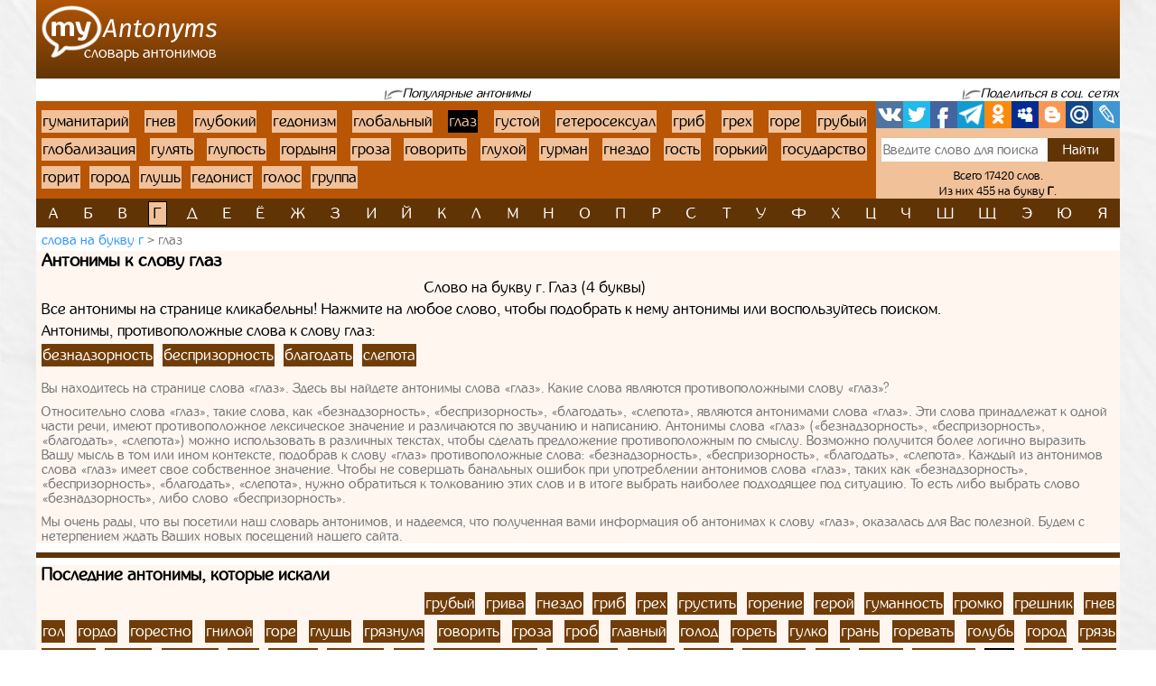

--- FILE ---
content_type: text/html; charset=UTF-8
request_url: https://myantonyms.ru/g-letter/glaz-25880
body_size: 7087
content:
<!doctype html>
<html lang="ru">
  <head>
    <!-- Required meta tags -->
    <meta charset="utf-8">
    <meta name="viewport" content="width=device-width, initial-scale=1, shrink-to-fit=no">
    
    <!-- Bootstrap CSS -->
    <link rel="stylesheet" href="https://myantonyms.ru/themes/smartguin/assets/vendor/bootstrap/css/bootstrap.min.css?1">
    <!-- App CSS -->
    <link rel="stylesheet" href="https://myantonyms.ru/themes/smartguin/assets/css/main.css?2">
    
    <title>Антонимы к слову глаз | Противоположные слова</title>
    <meta name="description" content="Антонимы к слову глаз. Лучший онлайн словарь антонимов Русского языка.">
    <meta name="keywords" content="глаз, антонимы к слову глаз, подобрать, найти, словарь, онлайн">
    <link href="https://myantonyms.ru/themes/smartguin/assets/images/favicon.ico?1" type="image/x-icon" rel="shortcut icon">
    <meta name="referrer" content="origin">
    <meta name="author" content="D.panchenko">
    
    <!-- OG: -->
    <meta property="og:type" content="website">
    <meta property="og:title" content="Антонимы к слову глаз | Противоположные слова">
    <meta property="og:image" content="https://myantonyms.ru/themes/smartguin/assets/images/socs.png?1">
    <meta property="og:url" content="https://myantonyms.ru/letter/g/glaz-25880">
    <meta property="og:description" content="Антонимы к слову глаз. Лучший онлайн словарь антонимов Русского языка.">
    <meta property="og:site_name" content="Myantonyms">

    <meta property="og:cnt_title" content="Антонимы. Словарь антонимов.">
    <meta property="og:cnt_image" content="https://myantonyms.ru/themes/smartguin/assets/images/socs.png?1">
    <meta property="og:cnt_url" content="https://myantonyms.ru/">
    <meta property="og:cnt_description" content="Лучший онлайн словарь антонимов Русского языка. Все антонимы. Быстрый поиск и подбор нужных антонимов. Всего словарь содержит 17420 слов.">
    
    <!-- Adv -->
    					<script src="https://yandex.ru/ads/system/context.js" async></script>
			<script>window.yaContextCb = window.yaContextCb || [];</script>
									<script async src="https://ad.mail.ru/static/ads-async.js"></script>
		    	
    <!-- Scripts -->
    <script>
		function share_me(node) {
			var popup_width = 626;
			var popup_height = 436;
			var min_width = 768;
			var min_height = 535;
			if (!this.title) this.title = encodeURIComponent(document.querySelector('meta[property=\'og:cnt_title\']').getAttribute('content'));
			if (!this.description) this.description = encodeURIComponent(document.querySelector('meta[property=\'og:cnt_description\']').getAttribute('content'));
			if (!this.image) this.image = encodeURIComponent(document.querySelector('meta[property=\'og:cnt_image\']').getAttribute('content'));
			if (!this.href) this.href = encodeURIComponent(document.querySelector('meta[property=\'og:cnt_url\']').getAttribute('content'));
			var type = node.getAttribute('data-count');
			var url = {
			  vk: 'https://vk.com/share.php?url='+ this.href +'&title='+ this.title +'&image='+ this.image +'&description='+ this.description,
			  twi: 'https://twitter.com/intent/tweet?url='+ this.href +'&text='+ this.description,
			  fb: 'https://www.facebook.com/sharer.php?src=sp&u='+ this.href +'&summary='+ this.description +'&title='+ this.title +'&picture='+ this.image,
			  Telegram: 'https://telegram.me/share/url?url='+ this.href +'&text='+ this.description,
			  odkl: 'https://connect.ok.ru/dk?st.cmd=WidgetSharePreview&st.title='+ this.title +'&st.shareUrl='+ this.href,
			  MySpace: 'https://www.myspace.com/Modules/PostTo/Pages/?u='+ this.href +'&t='+ this.title +'&c='+ this.description,
			  Blogger: 'https://www.blogger.com/blog_this.pyra?t='+ this.title +'&u='+ this.href +'&n='+ this.description,
			  mail: 'https://connect.mail.ru/share?url='+ this.href +'&title='+ this.title +'&description='+ this.description +'&imageurl='+ this.image,
			  LiveJournal: 'https://www.livejournal.com/update.bml?event='+ this.href +'&subject='+ this.description
			};
			if (typeof url[type] == 'undefined')
			  return;
			var popup = function(){
			  var left = screen.width/2 - popup_width/2;
			  var top = screen.height/2 - popup_height/2;
			  return window.open(cur_url, '_blank', 'scrollbars=0, resizable=1, menubar=0, toolbar=0, status=0, width='+ popup_width +',height='+ popup_height +',left='+ left +',top='+ top);
			};
			var cur_url = url[type];
			var link = function(){
			  node.setAttribute('href', cur_url);
			  return true;
			};
			if (screen.width < min_width || screen.height < min_height)
			  return link();
			if (popup(url[type]) === null)
			  return link();
			return false;
		}
		if ( window.matchMedia('screen and (min-device-width: 768px)').matches )
			document.documentElement.classList.add('desktop');
		else
			document.documentElement.classList.add('mobile');
    </script>
  </head>
  <body class="container-fluid p-0">

    <!-- Реклама попапер -->
                                <!-- Yandex.RTB R-A-518182-5 --> 
            <script>window.yaContextCb.push(()=>{
                        Ya.Context.AdvManager.render({
                        type: 'fullscreen',
                        platform: 'touch',
                        blockId: 'R-A-518182-5'
                        })
                    })</script>
            	
    <div class="content">
      <!-- Шапка 1 -->
      <header>
	<div class="logo">
	            
				<a href="/" title="Словарь антонимов"><img src="https://myantonyms.ru/themes/smartguin/assets/images/logo.png?1" alt="Myantonyms"><strong>Словарь антонимов</strong></a>
			</div>
	<div class="aside">
                                    <div id="yandex_rtb_R-A-518182-1"></div>
                        <script>
                window['yandex_rtb_R-A-518182-1'] = document.getElementById('yandex_rtb_R-A-518182-1');
                                if ( window.matchMedia('screen and (min-device-width:768px)').matches ) {
                    window.yaContextCb.push( () => {
                        Ya.Context.AdvManager.render({ renderTo: 'yandex_rtb_R-A-518182-1',
                                                       blockId: 'R-A-518182-1',
                                                       onRender: (data) => {
                                                                                                                      window['yandex_rtb_R-A-518182-1'].classList.remove('d-none');
                                                       }
                                                     }, () => {
                                                                  window['yandex_rtb_R-A-518182-1'].classList.add('d-none');
                                                                                                                                }
                                                    )
                                                   }
                                           )
                } else {
                    window['yandex_rtb_R-A-518182-1'].remove();
                                    }
            </script>
            	</div>
</header>	  
      <!-- Реклама для мобилки -->
      <div id="ads_mobile_top" class="">
                                <div id="yandex_rtb_R-A-518182-6"></div>
                        <script>
                window['yandex_rtb_R-A-518182-6'] = document.getElementById('yandex_rtb_R-A-518182-6');
                                if ( window.matchMedia('screen and (max-device-width:767px)').matches ) {
                    window.yaContextCb.push( () => {
                        Ya.Context.AdvManager.render({ renderTo: 'yandex_rtb_R-A-518182-6',
                                                       blockId: 'R-A-518182-6',
                                                       onRender: (data) => {
                                                                                                                      window['yandex_rtb_R-A-518182-6'].classList.remove('d-none');
                                                       }
                                                     }, () => {
                                                                  window['yandex_rtb_R-A-518182-6'].classList.add('d-none');
                                                                                                                                }
                                                    )
                                                   }
                                           )
                } else {
                    window['yandex_rtb_R-A-518182-6'].remove();
                                    }
            </script>
            </div>      
      <!-- Шапка 2 -->
      <section id="popular" class="row m-0">
	<div class="col-12 p-0">
		<div>
			<span>Популярные антонимы</span>
		</div>
		
		<div>
			<span>Поделиться в соц. сетях</span>
		</div>
	</div>
	
	<div class="col p-0">
		<ol class="ol">
								<li><a href="/g-letter/gumanitarii-28503">гуманитарий</a></li>
											<li><a href="/g-letter/gnev-26225">гнев</a></li>
											<li><a href="/g-letter/glubokii-26087">глубокий</a></li>
											<li><a href="/g-letter/gedonizm-24281">гедонизм</a></li>
											<li><a href="/g-letter/globalnyi-26024">глобальный</a></li>
											<li><strong>глаз</strong></li>
											<li><a href="/g-letter/gustoi-28654">густой</a></li>
											<li><a href="/g-letter/geteroseksual-24983">гетеросексуал</a></li>
											<li><a href="/g-letter/grib-27882">гриб</a></li>
											<li><a href="/g-letter/greh-27850">грех</a></li>
											<li><a href="/g-letter/gore-26917">горе</a></li>
											<li><a href="/g-letter/grubyi-28111">грубый</a></li>
											<li><a href="/g-letter/globalizacia-26015">глобализация</a></li>
											<li><a href="/g-letter/gulat-28487">гулять</a></li>
											<li><a href="/g-letter/glupost-26128">глупость</a></li>
											<li><a href="/g-letter/gordyna-26915">гордыня</a></li>
											<li><a href="/g-letter/groza-28002">гроза</a></li>
											<li><a href="/g-letter/govorit-26374">говорить</a></li>
											<li><a href="/g-letter/gluhoi-26146">глухой</a></li>
											<li><a href="/g-letter/gurman-28580">гурман</a></li>
											<li><a href="/g-letter/gnezdo-26239">гнездо</a></li>
											<li><a href="/g-letter/gost-27341">гость</a></li>
											<li><a href="/g-letter/gorkii-27186">горький</a></li>
											<li><a href="/g-letter/gosudarstvo-27361">государство</a></li>
											<li><a href="/g-letter/gorit-26979">горит</a></li>
											<li><a href="/g-letter/gorod-27095">город</a></li>
											<li><a href="/g-letter/glus-26167">глушь</a></li>
											<li><a href="/g-letter/gedonist-24282">гедонист</a></li>
											<li><a href="/g-letter/golos-26562">голос</a></li>
											<li><a href="/g-letter/gruppa-28222">группа</a></li>
							</ol>
	</div>
	
	<div>
		<span>Поделиться в соц. сетях</span>
	</div>
	
	<div class="col p-0">
		<div class="share42init">
			<span class="share_me">
	        			<a rel="nofollow" href="#" data-count="vk" onclick="return share_me(this)" title="Поделиться В Контакте" target="_blank"></a>
		            			<a rel="nofollow" href="#" data-count="twi" onclick="return share_me(this)" title="Добавить в Twitter" target="_blank"></a>
		            			<a rel="nofollow" href="#" data-count="fb" onclick="return share_me(this)" title="Поделиться в Facebook" target="_blank"></a>
		            			<a rel="nofollow" href="#" data-count="Telegram" onclick="return share_me(this)" title="Поделиться в Телеграм" target="_blank"></a>
		            			<a rel="nofollow" href="#" data-count="odkl" onclick="return share_me(this)" title="Добавить в Одноклассники" target="_blank"></a>
		            			<a rel="nofollow" href="#" data-count="MySpace" onclick="return share_me(this)" title="Добавить в MySpace" target="_blank"></a>
		            			<a rel="nofollow" href="#" data-count="Blogger" onclick="return share_me(this)" title="Опубликовать в Blogger.com" target="_blank"></a>
		            			<a rel="nofollow" href="#" data-count="mail" onclick="return share_me(this)" title="Поделиться в Моем Мире@Mail.Ru" target="_blank"></a>
		            			<a rel="nofollow" href="#" data-count="LiveJournal" onclick="return share_me(this)" title="Опубликовать в LiveJournal" target="_blank"></a>
		    </span>		</div>
		<form action="/search">
			<input maxlength="64" name="q" placeholder="Введите слово для поиска" value=""
				><input type="submit" title="Поиск" value="Найти">
		</form>
		<div>
			<span>Всего 17420 слов.</span>
						<span>Из них 455 на букву <strong>г</strong>.</span>
					</div>
	</div>
</section>      
      <!-- Навигаця по-алфавиту -->
      <nav id="alphabet" class="navbar navbar-expand-md navbar-light">
	<button class="navbar-toggler" type="button" data-toggle="collapse" data-target="#alphabet-list" aria-controls="alphabet-list" aria-expanded="false" aria-label="Toggle navigation">
		<span class="navbar-toggler-icon"></span>
	</button>
	<span class="navbar-text">Поиск по буквам</span>
	<div class="collapse navbar-collapse" id="alphabet-list">
		
		<hr>
		
		<ul class="navbar-nav">
								<li class="nav-item"><a class="nav-link" href="/a-letter">а</a></li>
											<li class="nav-item"><a class="nav-link" href="/b-letter">б</a></li>
											<li class="nav-item"><a class="nav-link" href="/v-letter">в</a></li>
											<li class="nav-item active"><strong class="nav-link">г</strong></li>
											<li class="nav-item"><a class="nav-link" href="/d-letter">д</a></li>
											<li class="nav-item"><a class="nav-link" href="/e-letter">е</a></li>
											<li class="nav-item"><a class="nav-link" href="/yo-letter">ё</a></li>
											<li class="nav-item"><a class="nav-link" href="/zh-letter">ж</a></li>
											<li class="nav-item"><a class="nav-link" href="/z-letter">з</a></li>
											<li class="nav-item"><a class="nav-link" href="/i-letter">и</a></li>
											<li class="nav-item"><a class="nav-link" href="/yi-letter">й</a></li>
											<li class="nav-item"><a class="nav-link" href="/k-letter">к</a></li>
											<li class="nav-item"><a class="nav-link" href="/l-letter">л</a></li>
											<li class="nav-item"><a class="nav-link" href="/m-letter">м</a></li>
											<li class="nav-item"><a class="nav-link" href="/n-letter">н</a></li>
											<li class="nav-item"><a class="nav-link" href="/o-letter">о</a></li>
											<li class="nav-item"><a class="nav-link" href="/p-letter">п</a></li>
											<li class="nav-item"><a class="nav-link" href="/r-letter">р</a></li>
											<li class="nav-item"><a class="nav-link" href="/s-letter">с</a></li>
											<li class="nav-item"><a class="nav-link" href="/t-letter">т</a></li>
											<li class="nav-item"><a class="nav-link" href="/u-letter">у</a></li>
											<li class="nav-item"><a class="nav-link" href="/f-letter">ф</a></li>
											<li class="nav-item"><a class="nav-link" href="/h-letter">х</a></li>
											<li class="nav-item"><a class="nav-link" href="/cz-letter">ц</a></li>
											<li class="nav-item"><a class="nav-link" href="/ch-letter">ч</a></li>
											<li class="nav-item"><a class="nav-link" href="/sh-letter">ш</a></li>
											<li class="nav-item"><a class="nav-link" href="/sc-letter">щ</a></li>
											<li class="nav-item"><a class="nav-link" href="/ye-letter">э</a></li>
											<li class="nav-item"><a class="nav-link" href="/yu-letter">ю</a></li>
											<li class="nav-item"><a class="nav-link" href="/ya-letter">я</a></li>
							</ul>
	</div>
</nav>
      
      <!-- Хлебные крошки -->
      <section id="bread">
					<nav>
			<ol>
				<li><a href="/g-letter?page=2"
					>Слова на букву г</a></li>
				<li><strong>глаз</strong></li>
			</ol>
		</nav>
			<!--
	<div>
		<div id="yandex_rtb_"></div>
	</div>
	-->
	</section>      
      <!-- Раздел -->
      <main>
	<h1>Антонимы к слову глаз</h1>
	<aside class="float-md-left" id="article_main">
				                                    <div id="yandex_rtb_R-A-518182-2"></div>
                        <script>
                window['yandex_rtb_R-A-518182-2'] = document.getElementById('yandex_rtb_R-A-518182-2');
                                if ( window.matchMedia('screen and (min-device-width:768px)').matches ) {
                    window.yaContextCb.push( () => {
                        Ya.Context.AdvManager.render({ renderTo: 'yandex_rtb_R-A-518182-2',
                                                       blockId: 'R-A-518182-2',
                                                       onRender: (data) => {
                                                                                                                      window['yandex_rtb_R-A-518182-2'].classList.remove('d-none');
                                                       }
                                                     }, () => {
                                                                  window['yandex_rtb_R-A-518182-2'].classList.add('d-none');
                                                                                                                                }
                                                    )
                                                   }
                                           )
                } else {
                    window['yandex_rtb_R-A-518182-2'].remove();
                                    }
            </script>
                                                <div id="yandex_rtb_R-A-518182-7"></div>
                        <script>
                window['yandex_rtb_R-A-518182-7'] = document.getElementById('yandex_rtb_R-A-518182-7');
                                if ( window.matchMedia('screen and (max-device-width:767px)').matches ) {
                    window.yaContextCb.push( () => {
                        Ya.Context.AdvManager.render({ renderTo: 'yandex_rtb_R-A-518182-7',
                                                       blockId: 'R-A-518182-7',
                                                       onRender: (data) => {
                                                                                                                      window['yandex_rtb_R-A-518182-7'].classList.remove('d-none');
                                                       }
                                                     }, () => {
                                                                  window['yandex_rtb_R-A-518182-7'].classList.add('d-none');
                                                                                                                                }
                                                    )
                                                   }
                                           )
                } else {
                    window['yandex_rtb_R-A-518182-7'].remove();
                                    }
            </script>
            	</aside>
	<div>
				
		<!-- Список слов по букве -->
				
		<!-- Само слово -->
				<p class="mg-5px">Слово на букву г. Глаз (4 буквы)</p>
	<p class="mg-5px">Все антонимы на странице кликабельны! Нажмите на любое слово, чтобы подобрать к нему антонимы или воспользуйтесь поиском.</p>
			<p class="mg-5px">Антонимы, противоположные слова к слову глаз:</p>
		<ul class="list">
							<li><a href="/b-letter/beznadzornost-7552">безнадзорность</a>
							<li><a href="/b-letter/besprizornost-8626">беспризорность</a>
							<li><a href="/b-letter/blagodat-9597">благодать</a>
							<li><a href="/s-letter/slepota-135847">слепота</a>
					</ul>
				
		<article class="nex-text">
		<p>Вы находитесь на странице слова «глаз». Здесь вы найдете антонимы слова «глаз».
								Какие слова являются противоположными слову «глаз»?</p>
								<p>Относительно слова «глаз», такие слова, как «безнадзорность», «беспризорность», «благодать», «слепота», являются антонимами слова «глаз».
								Эти слова принадлежат к одной части речи, имеют противоположное лексическое значение и различаются по звучанию и написанию.
								Антонимы слова «глаз» («безнадзорность», «беспризорность», «благодать», «слепота») можно использовать в различных текстах, чтобы сделать предложение противоположным по смыслу.
								Возможно получится более логично выразить Вашу мысль в том или ином контексте,
								подобрав к слову «глаз» противоположные слова: «безнадзорность», «беспризорность», «благодать», «слепота».
								Каждый из антонимов слова «глаз» имеет свое собственное значение.
								Чтобы не совершать банальных ошибок при употреблении антонимов слова «глаз», таких как «безнадзорность», «беспризорность», «благодать», «слепота»,
								нужно обратиться к толкованию этих слов и в итоге выбрать наиболее подходящее под ситуацию.
								То есть либо выбрать слово «безнадзорность», либо слово «беспризорность».</p>
											 										<p>Мы очень рады, что вы посетили наш словарь антонимов, и надеемся, что полученная вами информация об антонимах к слову «глаз»,
							оказалась для Вас полезной. Будем с нетерпением ждать Ваших новых посещений нашего сайта.</p>	</article>

			</div>
</main>      
      <!-- Постраничная навигация -->
      <section id="page-nav" class="">
	</section>      
      <!-- Последние искомые слова -->
      <section id="last-search">
	<div class="h2">Последние антонимы, которые искали</div>
	<aside class="float-md-left" id="footer_main">
		<script>
			if ( window.matchMedia('screen and (max-device-width: 767px)').matches && '1' )
				document.getElementById('footer_main').classList.add('vk-adv');
		</script>
                                    <div id="yandex_rtb_R-A-518182-3"></div>
                        <script>
                window['yandex_rtb_R-A-518182-3'] = document.getElementById('yandex_rtb_R-A-518182-3');
                                if ( window.matchMedia('screen and (min-device-width:768px)').matches ) {
                    window.yaContextCb.push( () => {
                        Ya.Context.AdvManager.render({ renderTo: 'yandex_rtb_R-A-518182-3',
                                                       blockId: 'R-A-518182-3',
                                                       onRender: (data) => {
                                                                                                                      window['yandex_rtb_R-A-518182-3'].classList.remove('d-none');
                                                       }
                                                     }, () => {
                                                                  window['yandex_rtb_R-A-518182-3'].classList.add('d-none');
                                                                                                                                }
                                                    )
                                                   }
                                           )
                } else {
                    window['yandex_rtb_R-A-518182-3'].remove();
                                    }
            </script>
            		                            <ins class="mrg-tag vk-adv-square" data-ad-client="ad-1462156" data-ad-slot="1462156" id="vk-elem-1462156"></ins>
            <script>
                if ( window.matchMedia('screen and (max-device-width:767px)').matches ) {
                    (MRGtag = window.MRGtag || []).push({});
                } else {
                    document.getElementById('vk-elem-1462156').remove();
                }
            </script>
            	</aside>
	<div>
		<ol>
								<li><a href="/g-letter/grubyi-28111">грубый</a></li>
											<li><a href="/g-letter/griva-27907">грива</a></li>
											<li><a href="/g-letter/gnezdo-26239">гнездо</a></li>
											<li><a href="/g-letter/grib-27882">гриб</a></li>
											<li><a href="/g-letter/greh-27850">грех</a></li>
											<li><a href="/g-letter/grustit-28238">грустить</a></li>
											<li><a href="/g-letter/gorenie-26939">горение</a></li>
											<li><a href="/g-letter/geroi-24881">герой</a></li>
											<li><a href="/g-letter/gumannost-28509">гуманность</a></li>
											<li><a href="/g-letter/gromko-28030">громко</a></li>
											<li><a href="/g-letter/gresnik-27875">грешник</a></li>
											<li><a href="/g-letter/gnev-26225">гнев</a></li>
											<li><a href="/g-letter/gol-26447">гол</a></li>
											<li><a href="/g-letter/gordo-26909">гордо</a></li>
											<li><a href="/g-letter/gorestno-26941">горестно</a></li>
											<li><a href="/g-letter/gniloi-26262">гнилой</a></li>
											<li><a href="/g-letter/gore-26917">горе</a></li>
											<li><a href="/g-letter/glus-26167">глушь</a></li>
											<li><a href="/g-letter/graznula-28333">грязнуля</a></li>
											<li><a href="/g-letter/govorit-26374">говорить</a></li>
											<li><a href="/g-letter/groza-28002">гроза</a></li>
											<li><a href="/g-letter/grob-27975">гроб</a></li>
											<li><a href="/g-letter/glavnyi-25832">главный</a></li>
											<li><a href="/g-letter/golod-26532">голод</a></li>
											<li><a href="/g-letter/goret-26944">гореть</a></li>
											<li><a href="/g-letter/gulko-176466">гулко</a></li>
											<li><a href="/g-letter/gran-27667">грань</a></li>
											<li><a href="/g-letter/gorevat-26927">горевать</a></li>
											<li><a href="/g-letter/golub-26631">голубь</a></li>
											<li><a href="/g-letter/gorod-27095">город</a></li>
											<li><a href="/g-letter/graz-28342">грязь</a></li>
											<li><a href="/g-letter/gorkii-27186">горький</a></li>
											<li><a href="/g-letter/gorec-26949">горечь</a></li>
											<li><a href="/g-letter/gromkii-28029">громкий</a></li>
											<li><a href="/g-letter/gruz-28136">груз</a></li>
											<li><a href="/g-letter/gurman-28580">гурман</a></li>
											<li><a href="/g-letter/gordyna-26915">гордыня</a></li>
											<li><a href="/g-letter/gus-28672">гусь</a></li>
											<li><a href="/g-letter/gostepriimnyi-27318">гостеприимный</a></li>
											<li><a href="/g-letter/glancevyi-26204">глянцевый</a></li>
											<li><a href="/g-letter/gruppa-28222">группа</a></li>
											<li><a href="/g-letter/govori-26370">говори</a></li>
											<li><a href="/g-letter/glubokii-26087">глубокий</a></li>
											<li><a href="/g-letter/grom-28022">гром</a></li>
											<li><a href="/g-letter/gulat-28487">гулять</a></li>
											<li><a href="/g-letter/grustnyi-28243">грустный</a></li>
											<li><strong>глаз</strong></li>
											<li><a href="/g-letter/gordyi-26914">гордый</a></li>
											<li><a href="/g-letter/gory-27183">Горы</a></li>
											<li><a href="/g-letter/giperbola-25491">гипербола</a></li>
											<li><a href="/g-letter/gresnyi-27879">грешный</a></li>
											<li><a href="/g-letter/guby-28394">губы</a></li>
											<li><a href="/g-letter/gumanizm-28496">гуманизм</a></li>
											<li><a href="/g-letter/gopnik-26855">гопник</a></li>
											<li><a href="/g-letter/graf-27680">граф</a></li>
											<li><a href="/g-letter/gromadnyi-28026">громадный</a></li>
											<li><a href="/g-letter/glupost-26128">глупость</a></li>
											<li><a href="/g-letter/graznyi-28338">грязный</a></li>
											<li><a href="/g-letter/gosudarstvennyi-27359">государственный</a></li>
											<li><a href="/g-letter/golodnyi-26539">голодный</a></li>
							</ol>
	</div>
</section>      
    </div>
  
    <!-- Подвал -->
    <footer>
	<div>
		<div>&copy; Myantonyms
				2016-2026.</div>
		<ul>
						<li>
				<a href="/about" rel="nofollow" target="_blank">Информация</a>
			</li>
						<li>
				<a href="https://vk.com/labmantissa" rel="nofollow" target="_blank">Связаться с нами</a>
			</li>
		</ul>
	</div>
	<div>
        		<a href="https://top.mail.ru/jump?from=2784254" rel="nofollow" target="_blank">
			<img src="https://top-fwz1.mail.ru/counter?id=2784254;t=470;l=1" title="Top.Mail.Ru" alt="Top.Mail.Ru">
		</a>
		<span id="top100_widget"></span>
		<a href="https://www.liveinternet.ru/click" rel="nofollow" target="_blank" id="liveinternet-link">
			<img id="licntE816" title="LiveInternet: показано число просмотров за 24 часа, посетителей за 24 часа и за сегодня"
				src="[data-uri]" alt="LiveInternet счётчик">
		</a>
        	</div>
</footer>	
	<!-- Счётчики -->
    	<!-- Яндекс метрика -->
    <script>(function(){ window.ym = window.ym || function(){ ( window.ym.a = window.ym.a || [] ).push(arguments); }; window.ym.l = 1 * new Date(); })();</script>
    <script src="https://mc.yandex.ru/metrika/tag.js" async></script>
    <script>ym(37637525, 'init', { clickmap: true, trackLinks: true, accurateTrackBounce: true });</script>
    <!-- Гугл аналитика -->
    <script src="https://www.googletagmanager.com/gtag/js?id=G-PT2KM05WPN" async></script>
    <script>window.dataLayer = window.dataLayer || []; function gtag(){dataLayer.push(arguments);} gtag('js', new Date()); gtag('config', 'G-PT2KM05WPN');</script>
    <!--LiveInternet -->
    <script>(function(d,s){d.getElementById("licntE816").src=
	"https://counter.yadro.ru/hit?t15.7;r"+escape(d.referrer)+
	((typeof(s)=="undefined")?"":";s"+s.width+"*"+s.height+"*"+
	(s.colorDepth?s.colorDepth:s.pixelDepth))+";u"+escape(d.URL)+
	";h"+escape(d.title.substring(0,150))+";"+Math.random()})
	(document,screen);
    document.getElementById('liveinternet-link').classList.add('show');</script>
    <!-- Mail -->
    <script>var _tmr = window._tmr || (window._tmr = []); _tmr.push({id: "2784254", type: "pageView", start: (new Date()).getTime()});</script>
    <script src="https://top-fwz1.mail.ru/js/code.js" id="topmailru-code" async></script>
    <!-- Rambler -->
    <script>(window['_top100q'] = window['_top100q'] || []).push(function() {
          var options = { project: 4427842, element: 'top100_widget', }; 
      try { window.top100Counter = new top100(options); } catch(e) { } });</script>
    <script src="https://st.top100.ru/top100/top100.js" async></script>
        
    <!-- Optional JavaScript -->
    <!-- jQuery first, then Popper.js, then Bootstrap JS -->
    <script src="https://myantonyms.ru/themes/smartguin/assets/vendor/jquery/3.5.1.slim.min.js?1"></script>
    <script src="https://myantonyms.ru/themes/smartguin/assets/vendor/popper/1.16.1.min.js?1"></script>
    <script src="https://myantonyms.ru/themes/smartguin/assets/vendor/bootstrap/js/bootstrap.min.js?1"></script>

        
  </body>
</html>